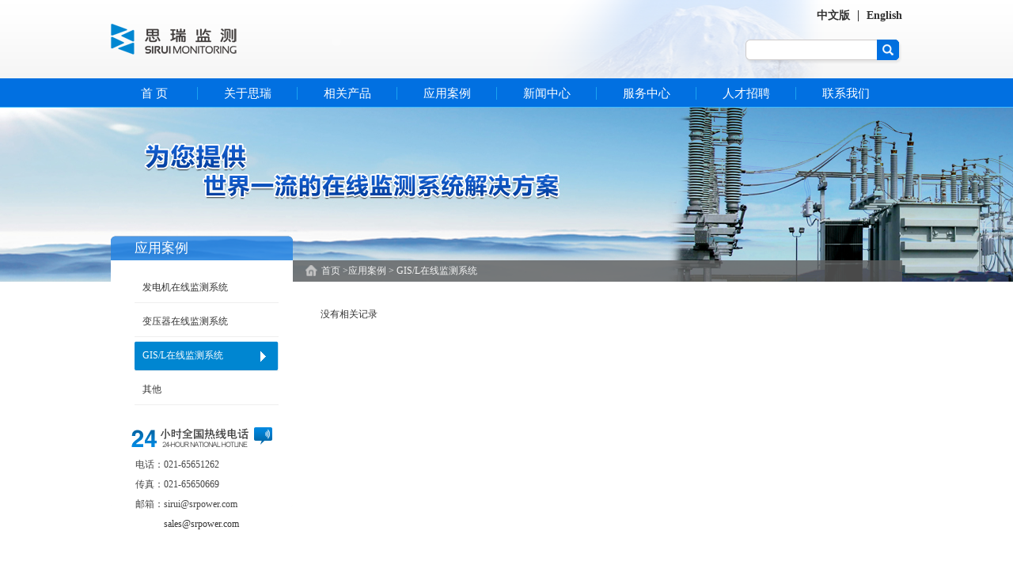

--- FILE ---
content_type: text/html
request_url: http://srpower.com/cases.asp?typeid=3
body_size: 7800
content:

<!DOCTYPE html PUBLIC "-//W3C//DTD XHTML 1.0 Transitional//EN" "http://www.w3.org/TR/xhtml1/DTD/xhtml1-transitional.dtd">
<html xmlns="http://www.w3.org/1999/xhtml">
<head>
    <meta http-equiv="Content-Type" content="text/html; charset=gb2312" />
    <meta http-equiv="X-UA-Compatible" content="IE=7" />
    <title>上海思瑞在线监测技术有限公司 </title>
    <meta name="keywords" content="上海思瑞在线监测技术有限公司 " />
    <meta name="description" content="上海思瑞在线监测技术有限公司 " />
    <link rel="stylesheet" href="css/layout.css">
    <script type="text/javascript" src="js/jquery-1.7.1.min.js"></script>
    <script src="js/jquery.slide.1.0.js"></script>

    <link type="text/css" rel="stylesheet" href="css/reset_v2.css">
</head>
<body>
    <div class="wrapper">
        
<div class="topcontent">    
    <div class="header">
        <div class="H10"></div>
        <div class="headertop">                 
            <div class="logo"><a href="index.html"><img src="images/logo.png"></a></div>
            <div class="img">
              <object classid="clsid:D27CDB6E-AE6D-11cf-96B8-444553540000" codebase="http://download.macromedia.com/pub/shockwave/cabs/flash/swflash.cab#version=9,0,28,0" width="212" height="57">
                <param name="movie" value="images/logo.swf" />
                <param name="quality" value="high" />
                <param name="wmode" value="transparent" />
                <embed src="images/logo.swf" quality="high" wmode="transparent" pluginspage="http://www.adobe.com/shockwave/download/download.cgi?P1_Prod_Version=ShockwaveFlash" type="application/x-shockwave-flash" width="212" height="57"></embed>
              </object>
        </div>
            <div class="headright">
                <div class="toplink">
                     <ul>
                        <li><a class="strong" href="index.asp">中文版</a></li>
                        <li class="last-child"><a class="strong"  href="en/">English</a></li>
                    </ul>
                </div>
                <div class="clear"></div>
                <div class="search">
                    <form name="form" class="form" method="post" action="products.asp">
                    <input name="Keywords" type="text" id="Keywords"  class="search_input" />
                    <input type="submit" class="submit"value=""/>
                    </form>
                    <div class="clear"></div>
                </div>
            </div>
          </div>
        </div>
<!--// 网站导航 Start-->                                                                                                                       
<div class="nav">
   <ul class="menu">
        <li class="first-child"><a href="index.asp">首  页</a></li>
        <li><a href="about.asp">关于思瑞</a>
            <ul>
                  <li><a href="about.asp">公司简介</a></li>
                  <li><a href="cert.asp">公司资质</a></li>
                  <li><a href="partner.asp">合作伙伴</a></li>
            </ul>
        </li>
        <li><a href="products.asp">相关产品</a>
            <ul>
                  
					<li><a href="products.asp?typeid=2">变压器在线监测系统</a></li>
					
					<li><a href="products.asp?typeid=1">发电机在线监测系统</a></li>
					
					<li><a href="products.asp?typeid=3">GIS/L在线监测系统</a></li>
					
					<li><a href="products.asp?typeid=31">电缆在线监测系统</a></li>
					
					<li><a href="products.asp?typeid=4">其他</a></li>
					 
            </ul>
        </li>
        <li><a href="cases.asp">应用案例</a>
             <ul>
                 
				  <li><a href="cases.asp?typeid=1">发电机在线监测系统</a></li>
				  
				  <li><a href="cases.asp?typeid=2">变压器在线监测系统</a></li>
				  
				  <li><a href="cases.asp?typeid=3">GIS/L在线监测系统</a></li>
				  
				  <li><a href="cases.asp?typeid=4">其他</a></li>
				   
            </ul>
        </li>
        <li><a href="news.asp">新闻中心</a>
            <ul>
                
				  <li><a href="news.asp?typeid=1">公司新闻</a></li>
				  
				  <li><a href="news.asp?typeid=2">行业动态</a></li>
				   
            </ul>
        </li>
        <li><a href="services.asp">服务中心</a>
            <ul>
                  <li><a href="services.asp">服务理念</a></li>
                  <li><a href="download.asp">资料下载</a></li>
            </ul>
        </li>
        <li><a href="join.asp">人才招聘</a>
            <ul>
                  <li><a href="join.asp">人才理念</a></li>
                  <li><a href="join_info_list.asp">招聘信息</a></li>
            </ul>
        </li>
        <li><a href="contact.asp">联系我们</a>
            <ul>
                  <li><a href="contact.asp">联系方式</a></li>
                  <li><a href="message.asp">在线留言</a></li>
            </ul>
        </li>
    </ul>
</div>
<!--// 网站导航 End-->
</div>
        <!-- 网站内容区 Start-->
        <div class="banner">
            <!--网站banner开始-->
            <div class="slide-page">
                <ul class="slide-box-page">
                    <li style="background-image: url(UploadFiles/2014101617210769.jpg)"></li>
                </ul>
            </div>

            <!--网站banner结束-->
        </div>
        <div class="H15"></div>
        <div class="pagebody" id="pagebody">
            <div class="leftpage">
      <h1><a>应用案例</a></h1>
    <div class="H10"></div>

  <ul class="liul">
        
		  <li><a href="cases.asp?typeid=1">发电机在线监测系统</a></li>
		  
		  <li><a href="cases.asp?typeid=2">变压器在线监测系统</a></li>
		  
		  <li class="current"><a href="cases.asp?typeid=3">GIS/L在线监测系统</a></li>
		  
		  <li><a href="cases.asp?typeid=4">其他</a></li>
		   
    </ul>
    <div class="H10"></div>
    <div class="H20"></div>
    <div class="phone">
    <img src="images/phone.png">
    <p class="H10"></p>
    <p>电话：021-65651262</p>
    <p>传真：021-65650669</p>
    <p>邮箱：sirui@srpower.com<br /><span style="padding-left:36px;">sales@srpower.com</span></p>
    <p class="H10"></p>
</div>
</div>
            <div class="rightpage">
                <h2><a href="index.asp">首页</a> >应用案例 > GIS/L在线监测系统</h2>
                <div class="H20"></div>
                <div class="H10"></div>
                <div class="H5"></div>
                <div class="brand">
                    <div class="brand_news" id="brand_case">
                        没有相关记录
                    </div>
                </div>
                <div class="H20"></div>
                <div class="page">
                    
                </div>
                <div class="H10"></div>
            </div>
        </div>
        <!--// 网站内容区 End-->
<div class="clear"></div>
<div class="H20"></div>
<div class="border-line"></div>
<div class="H15"></div>
<!--// 网站底部 Start-->
<div class="footer">
  <p><a>地址：上海市隆昌路619号城市概念2号楼A02-05室</a><a>电话：021-65651262</a><a> </a></p>
<p><a>Copyright 2025 上海思瑞在线监测技术有限公司 All right reserved </a>  技术支持：  <a href="/" target="_blank"></a><a>沪ICP备09065433号</a></p>
		 	<div style="width:300px;margin:0 auto; padding:20px 0;">
		 		<a target="_blank" href="http://www.beian.gov.cn/portal/registerSystemInfo?recordcode=31011002002020" style="display:inline-block;text-decoration:none;height:20px;line-height:20px;"><img src="132.png" style="float:left;"/><p style="float:left;height:20px;line-height:20px;margin: 0px 0px 0px 5px; color:#939393;">沪公网安备 31011002002020号</p></a>
		 	</div>
		 
</div>
   <div class="H20"></div>
<!--// 网站底部 End-->	
    </div>
</body>
</html>



--- FILE ---
content_type: text/css
request_url: http://srpower.com/css/layout.css
body_size: 6480
content:
@charset "gb2312";
* { color:#333; font-family:"Microsoft Yahei";}
a{outline:none; text-decoration:none; font-size:12px; cursor:pointer;} 
a:hover{ color:#0170DF; text-decoration:none;}
html{zoom:1;}
html *{outline:0;zoom:1;} 
html button::-moz-focus-inner{border-color:transparent!important;} 
body{overflow-x: hidden; font-size:12px;}
body,div,dl,dt,dd,ul,ol,li,h1,h2,h3,h4,h5,h6,pre,code,form,fieldset,legend,input,textarea,p,blockquote,th,td,.wrapper{margin:0;padding:0;} 
table{border-collapse:collapse;border-spacing:0;} 
fieldset,a img{border:0;}
address,caption,cite,code,dfn,em,th,var{font-style:normal;font-weight:normal;}
li{list-style:none;} 
caption,th{text-align:left;} 
h1,h2,h3,h4,h5,h6{font-size:100%; font-weight:normal;}
/**
 +------------------------------------------------------------------------------
 * Public Class
 +------------------------------------------------------------------------------
 */
.clear{clear:both; height:0px; line-height:0; margin:0; padding:0; _height:0px;} /* 兼容IE6 */
.strong{ font-weight: bold;}
.left{ float: left;} 
.right{ float: right;} 
.center{ margin:0 auto; text-align:center;}
.block{ display:block;}
.H10 {  height:10px; line-height:10px;}
.H20 {  height:20px; line-height:20px;}
.H20 {  height:18px; line-height:18px;}
.H8{height:8px; line-height:8px;}
.H5{height:5px; line-height:5px;}
.H15{height:15px; line-height:15px;}
/**
 +------------------------------------------------------------------------------
 * 表单样式
 +------------------------------------------------------------------------------
 */
input{behavior:url(input.htc);border:0; background:none; }/*Only for ie 5.0+*/
label input{border:0;} /*For input type is Radio*/

/**
 +------------------------------------------------------------------------------
 * 网站整体颜色总汇
 +------------------------------------------------------------------------------
 * @codex  颜色:使用颜色的名称或者16进制代码,如 
 +------------------------------------------------------------------------------
 */
.ff8600,ff86aa a{ color:#ff8600;}

/**
 +---------------------------------------------------------------------a---------
 * 网站整字体大小 直接使用"font+字体大小"作为名称,如
 +------------------------------------------------------------------------------
 */
.font14px{ font-size:14px;}
.font9pt{ font-size:9pt;}

 
/*页面外围控制整体布局宽度*/
.wrapper{ width:100%; margin:0 auto; position:relative;}
/* 网站头部 */
.topcontent { width:100%;  background:url("../images/toppic1.png") no-repeat center top; height:136px;}
.header{ width:100%;}
.headertop { width:1000px;  margin:0 auto;  height:79px; }
.header .logo{ display:block;width:159px;height:39px; float:left; margin-top:20px;}
.header .logo img { width:159px;height:39px;}
.header .img { width:212px;float:left; margin-left:20px; display:inline; height:57px; margin-top:10px;}
.headright { height:70px; float:right }
.toplink{  width: 257px; height: 40px; float:right;_height:38px;*height:35px; }
.toplink ul { float:right;height:25px; padding-top:3px;}
.toplink li {  float:left; line-height:14px; padding:0 10px; border-right:1px solid #333;}
.toplink li.zhuces { border:none;}
.toplink li.last-child { padding-right:0; border:0;}
.toplink li a{ font-size:14px;} 
.search { width:198px;height:31px; background:url("../images/search.png") no-repeat; float:right;}
.search input { width:158px;height:25px; float:left; padding-left:5px; color:#B8B8B8; line-height:25px;}
.search input.submit { width:30px;height:27px; cursor:pointer; }
/* 头部导航 */
.nav{ width:100% ;height:36px; background:#0170E1; margin:0 auto; border-bottom:1px solid #41BCFF;margin-top:10px;}
.nav ul {  height:37px; width:1000px; margin:0 auto;}
.nav li {  float:left; line-height:38px;width:126px; position:relative;}
.nav ul li ul li a{ background:none;}
.nav li:last-child a{  background:none;}
.nav li a{ display:block; font-size:15px; width:126px; text-align:center;  text-decoration:none; color:#fff; background:url("../images/rpic.jpg") no-repeat right center;}
.nav li.first-child { width:110px;}
.nav li.first-child a{ width:110px;}
.nav li.first-child a:hover { background:url("../images/lihover.png") no-repeat; width:112px;}
.nav li.first-child:hover > a{ padding-left:4px; margin-left:-3px; width:108px;}
.nav li.first-child a.hover { width:112px;padding:0;background:url("../images/lihover.png") no-repeat; width:112px;margin-left:-3px; height:38px;}
.nav li:hover > a,
.nav li a.hover{ padding:0; background:url("../images/lihovers.png") no-repeat; text-decoration:none; width:122px; margin-top:-2px; margin-left:-2px; padding-left:4px;padding-top:2px;}
.menu li { 	height: 30px; position:relative; z-index:10000}
.menu ul {position: absolute;top:37px;left: 0;opacity: 0; width:120px;z-index:10000;}
.menu li:hover > ul {opacity: 1;width:126px;}
.menu ul li { height: 0;overflow: hidden;float:none;background:url("../images/ul.png") repeat;line-height:30px;width:135px;}
.menu ul li:hover { width:121px;	height: 30px;}
.menu ul li:hover a { background:none;  background:#0968C5; width:114px;margin:0;padding-top:0;padding-left:6px;}
.menu li:hover > ul li {height: 30px;overflow: visible;padding: 0;width:121px;}
.menu ul li a { margin: 0;border: none;font-size:13px;}
.menu ul li:last-child a {border: none;}
/*页面主体*/
.pagebody{  width:1000px; margin:0 auto;height:auto;}
/*首页产品展示*/
h1 a{ color:#0170DF; font-size:16px; float:left;display:block;}
a.more span{ float:right; color:#DB9A27;}
a.more:hover span{ color:#0170DF;}
h1 a.border { border-bottom:1px solid #E8E8E8;width:806px; height:10px; margin-left:4px; display:inline;}
h1 a span { color:#848383; padding-left:5px; font-size:13px;}
.productdl,.productdl table{ width:1000px;}
.productdl dl { cursor:pointer; border:1px solid #B7B7B7; border-bottom:5px solid #D3D3D3; width:204px; padding:15px;padding-top:10px; line-height:22px;}
.productdl dl:hover { border:1px solid #0170DF; border-bottom:5px solid #0170DF; }
.productdl dl dt { width:134px; margin:0 auto;}
.productdl dl dd strong { font-size:13px;}
.productdl dl dd a span { color:#0170DF;}
.productdl dl dd a:hover span{ color:#DB9A27;}
.indexbot { background:url("../images/xzpic1.png") no-repeat; width:990px; height:190px;padding:20px 0px; padding-left:24px;}
.indexbot dl { float:left; margin-right:43px;}
.indexbot .indexabout { width:272px;}
.indexbot .indexnews { width:304px;}
.indexbot .indexpartmer { width:315px;}
.indexbot dl dt{ line-height:14px;height:14px;}
.indexbot dl dd.imgdd { height:5px; line-height:5px;}
.indexbot dl dd.fontdd img { float:left;padding-right:18px; width:110px; height:77px;}
.indexbot dl dd { line-height:23px; margin-top:10px;}
.indexbot dl.indexnews dd { width:304px; line-height:29px; margin-top:0;}
.indexbot dl.indexnews dd.imgdd { line-height:5px; margin:10px 0;}
.indexnews dd a { float:left; display:block;}
.indexnews dd a.time { float:right; color:#929292;}
.indexnews dd a.time:hover { color:#0170DF;}
.indexbot dl.indexpartmer { margin-right:0;}
.indexpartmer dt a.more { margin-right:18px;}
.indexpartmer dd.imgddimg a { width:142px;height:42px; float:left; border:1px solid #C9C9C9; margin-right:9px; margin-bottom:6px;}
dt h1 a { font-size:14px;}
dt h1 a span { font-size:15px;}
dt h1 a.more { float:right;  }
dt h1 a.more span {font-size:12px;}
dt a.more { padding-top:3px;}
/*关于我们*/
#anythingSlider img,#anythingSlider,#anythingSlider tWrapper{height:220px;width:1000px;}
#anythingSlider #thumbNav { display:none !important;}
#pagebody { position:relative;margin-top:-82px;*margin-top:-80px;}
.rightpage { margin-top:31px; *margin-top:29px;}
.leftpage { background:url("../images/left.png") no-repeat; width:230px;}
.leftpage h1 { line-height:32px; height:32px;}
.leftpage h1 a { color:#FFFFFF; font-size:15px; text-indent:30px; font-size:17px; font-weight:normal;}
.leftpage ul { width:182px; margin-left:30px;}
.leftpage ul li { height:37px; line-height:37px; border-bottom:1px solid #EFEFEF; width:182px; margin-top:5px;}
.leftpage ul li a { text-indent:10px; color:#343434;  width:182px; display:block; height:37px; border:none;}
.leftpage ul li a:hover,.leftpage ul li.current a{ background:url("../images/ahover.png") no-repeat; color:#FFFFFF;}
.phone { width:178px; margin:0 auto;}
.phone img {width:178px; height:25px; }
.phone p { line-height:25px; color:#444444; padding-left:5px;}
.phone p a{ padding-left:10px;}
.phone p a:first-child{ padding-left:0;}
.phone p a img { width:80px; height:30px;}
.rightpage h2{ width:754px;padding-left:16px;background:url("../images/lis.png") no-repeat;height:27px; line-height:27px;color:#F4F4F4;}
.rightpage h2 a { color:#F4F4F4;background:url("../images/nowico.png") no-repeat left center; padding-left:20px; }

.brand { margin-left:35px;}
.brand h3 { border-bottom:1px solid #C2C2C2; line-height:32px; font-size:16px; color:#323232;}
.brand p { line-height:30px; color:#626262; font-size:13px;}
/*相关产品*/
.brand dl { width:215px; float:left; margin-right:30px;}
.brand dl img { border:1px solid #D9D9D9;}
.brand dl dd { line-height:43px; text-align:center;}

.brand1 { margin-left:35px;}
.brand1 h3 { border-bottom:1px solid #C2C2C2; line-height:32px; font-size:16px; color:#323232;}
.brand1 p { line-height:30px; color:#626262; font-size:13px;}
/*相关产品*/
.brand1 dl { width:215px; float:left; margin-right:30px; height:280px;}
.brand1 dl img { border:1px solid #D9D9D9;}
.brand1 dl dd { line-height:20px; text-align:center; padding:10px 0 10px 0;}

.leftpage ul.liul li{ height:auto;}
.leftpage ul.liul li ul { display:none;}
.leftpage ul.liul li.current ul { display:block;}
.leftpage ul .ulsub { margin-left:35px; width:142px;}
.leftpage ul .ulsub li { line-height:20px; height:20px; border:0;}
.leftpage ul .ulsub li a {text-indent:0px; line-height:25px; height:25px; color:#333;background:url("../images/icos.jpg") no-repeat left center; padding-left:10px; }
.leftpage ul .ulsub li a:hover,.leftpage ul .ulsub li a.li_current{ padding-left:10px; color:#0A74DC; background:none;background:url("../images/ico.jpg") no-repeat left center; }
/*相关产品详情*/
#brand_product_info { width:718px; text-align:center; color:#333;}
.brand h1{ font-size:18px;color:#333; text-align:center; line-height:40PX; border-bottom:1px dashed #CCCCCC;}
#brand_product_info .pinfo h4 img{ width:708px; height:31px;}
.pinfo{ text-align:left; line-height:25px;}
#brand_product_info p { line-height:32px;text-align:left; font-size:12px;}
#brand_product_info p, #brand_product_info dl { padding-left:8px;}
#brand_product_info dl { text-align:left; clear:both;}
#brand_product_info dl dt, #brand_product_info dl dd { line-height:33px; text-align:left;}
#brand_product_info dl dd { padding-left:35px;}
#brand_product_info dl.dl2 dd { padding:0;}
/*服务中心*/
.rightpage ul#serviceul { width:704px;}
.rightpage ul#serviceul li{ line-height:40px; height:40px; border-bottom:1px dashed #B9B9B9;}
.rightpage ul#serviceul li a { float:left;color:#000}
.rightpage ul#serviceul li a.time { float:right;}
.rightpage ul#serviceul li a.aico {  background:none; background:url("../images/aaico.png") no-repeat left center; padding-left:10px;}
/*新闻中心*/
.brand_news {  overflow:hidden;}
.brand_news dl { width:720px;background:none; }
.brand_news dl dt,.brand_news dl dd { float:left; text-align:left;}
.brand_news dl dt { border:1px solid #DDDDDD; padding:2px;height:112px;}
.brand_news dl dd { width:526px; line-height:18px; margin-left:20px; display:inline;}
.brand_news dl dd a { font-size:12px;color:#000}
.brand_news dl dd a img { border:none;}
.brand .brand_news dl dd.titledd { line-height:32px;text-indent:0; }
.brand_news dl dd.titledd a strong{ color:#444444; font-size:14px;}
/*案例*/
#brand_case dl { border-bottom:1px dashed #DDDDDD; padding-bottom:13px; margin-top:25px;}
#brand_case dl:first-child { margin-top:0;}
#brand_case dl dt{ width:214px; float:left; height:144px;}
#brand_case dl dd { width:484px; float:left; margin-left:10px; line-height:25px;}
#brand_case dl dd.titledd { line-height:40px;}
/*案例详情*/
#brand_product_info .case_info { width:715px;}
#brand_product_info .case_info h1 { border:0;}
#brand_product_info .case_info h2 { width:715px; padding:0; background:none; background:#DCDCDC;}
#brand_product_info .case_info h2 a { color:#333333; background:none;}
/*联系我们*/
#brand_contact dl dt { margin-top:18px;}
#brand_contact dl dt,#brand_contact dl dt img { border:none;}
#brand_contact dl dd { line-height:35px;}
#brand_contact dl dd a {  font-size:15px;}
#serviceul h5{ font-size:18px;}
#serviceul h5 span{ color:#0766C5;}
.map { margin-top:-5px;}
/*人才招聘*/
#join_brand { width:730px;}
#join_brand dl { clear:both; margin-top:30px;}
#join_brand dl dt,#join_brand dl dd{ width:390px; text-align:left; line-height:25px;}
#join_brand dl dt strong { color:#444444;}
.join_left,.join_right { float:left; overflow:hidden;}
.join_left { width:390px;}
.join_right { width:320px; padding-left:15px; margin-top:20px;}
.join_right img { display:block;width:156px; height:117px;padding:0; margin:0; float:left; padding-left:1px; padding-top:1px;}
#join_brand .join_bottom dl {  width:730px;}
#join_brand .join_bottom dl dt,#join_brand .join_bottom dl dd{ width:730px;}
/*人才招聘详情*/
.brand table { width:714px;text-align:center; }
#brand_join_info h1 { border:none; font-size:14px;}
.brand table td { font-size:13px; height:37px; line-height:37px; border-bottom:1px solid #DCDCDC;}
.brand table tr:first-child { border-top:1px solid #DCDCDC;}
.info_left { float:left; width:118px; margin-top:6px;}
.info_right { float:left; width:425px;}
.info_right p { line-height:26px; font-size:12px;}
.join_border { width:714px; text-align:center; border-top:1px solid #DCDCDC;padding-top:10px;}
.join_border a { background:url(../images/btn_bg2.png) no-repeat;display:inline-block; width:120px; height:40px; line-height:40px; text-align:center; font-size:15px;color:#fff;}
.join_border a:hover {color:#0713a3; }
/*人才招聘之提交信息*/
#brand_join_info_form input { border:1px solid #D6D6D6;width:123px;height:20px; line-height:20px; padding-left:2px; font-size:12px;}
#brand_join_info_form table { border:1px solid #D6D6D6;}
#brand_join_info_form table form select { border:1px solid #7F9DB9;}
#brand_join_info_form table td {  color:#333; font-size:12px;}
#brand_join_info_form .filesubmit input{ border:none; width:135px;}
#brand_join_info_form .textarea textarea { width:483px;height:127px; border:1px solid #539FA8;margin:20px 0; font-size:12px;padding-top:2px;text-align:left; padding-left:2px;}
#brand_join_info_form .button input { background:#0566C6; width:65px; height:25px; line-height:25px; text-align:center;border:none; color:#FFFFFF; font-size:14px; float:left; margin-left:20px; display:inline; cursor:pointer;}
#brand_join_info_form .button { padding-left:53px;}
/*人才招聘列表*/
#brand_join_list table { text-align:left;border:1px solid #D6D6D6;}
#brand_join_list table td { padding-left:26px; font-size:12px;}
#brand_join_list table .theader td{ font-size:14px; background:#EEEEEE; border:0;}
#brand_join_list table .theader .td1 { padding-left:95px;}
/*页面框架*/
.main {  min-height:200px;}
.leftpage, .mainpage, .rightpage{ float:left; min-height:400px;}
/*页面左侧*/
.leftpage{ text-align:left;}

/*页面右侧*/
.mainpage{width:30%; }

/* 页面右侧 */
.rightpage{ text-align:left;width:770px; float:right}
/*register.html*/
.login h2 a{ font-size:14px;}
#reg_body { background:url(../images/reg_bg.jpg) no-repeat;width:1396px; }
.reg_div { width:965px;margin:0 auto;}
.reg_logo { margin-top:30px}
.reg_tab {background:url(../images/reg_tab_bg.png) no-repeat;width:751px;height:550px;margin:0 auto; padding-top:50px;}
.reg_tab table {width:400px;margin:30px auto;text-align:right}
.reg_tab table tr { line-height:50px}
.reg_tab table td {  color:#5d5d5d; font-size:14px;}
.reg_tab table td input { padding-left:2px; display:block; float:left; margin-top:20px;}
.reg_tab table td span { display:block; float:left;  margin-top:15px;}
.reg_tab table td span.index1 {  width:120px; line-height:15px; padding-left:10px; }
.reg_tab table td.reg_title { font-size:24px;color:#1260ad;font-family:'Microsoft YaHei'; text-align:center}
.reg_input { width:236px;height:27px; line-height:27px;background:url(../images/reg_input_bg.png) no-repeat; border:none}
.re {background:url(../images/reg_btn_bg.png) no-repeat;width:109px;height:36px;border:none ; margin-left:80px; display:block; float:left}
a.login_btn {background:url(../images/reg_log_btn_bg.png) no-repeat;width:65px;height:22px;border:none; margin-top:30px; display:block; float:left}
.checkbox_class { display:block; float:left; margin-top:16px!important;}
.checkbox_span { display:block; float:left; margin-top:10px; height:30px; line-height:30px; }
a.checkbox_a { display:block; float:left; margin-top:10px; height:30px; line-height:14px ; width:200px}
.reg_foot { margin:0 auto;width:500px;padding-top:6px;}
.reg_foot p{ line-height:26px; text-align:center}

/*login.html*/
.ny_head_logo {  width:1026px; margin:0 auto;}
.ny_head_logo img {  display:block; float:left;margin-top:38px; margin-left:20px;}
.login_left_img {margin-top:20px; float:left}
.login_centont {background:url('../images/login_img.png') no-repeat left bottom;  width:1026px; margin:0 auto;height:430px;  }
.login_right_div { background:url('../images/login_tab_bg.png') no-repeat;width:464px;height:440px; float:right; 
                   margin-bottom:-10px; }
.login_title { font-size:18px;font-family:'Microsoft YaHei';padding-top:25px;padding-left:12px;border-bottom:1px solid #D8D8D8;width:370px;margin:0 auto;padding-bottom:10px}
.login_tab {  margin-left: 50px; margin-top:20px;height:250px;}
.forgetPWD { padding-left:30px;text-decoration:none;color:black}
.login_btn { border:none;background:url('../images/login_btn_bg.png') no-repeat;width:92px;height:40px}
.login_right_bottom { height:79px;width:370px;margin:0 auto;border-top:1px solid #d8d8d8;padding-top:15px;margin-top:15px}
.login_right_bottom span { display:block; float:left; width:180px; line-height:20px; }
.login_right_bottom a { text-decoration:none;font-size:20px;color:black; font-weight:bold; color:#2076BD;
						 display:block; float:left;
}
.login_tab input.checked { border:0; width:15px;float:left; }
.login_tab span { padding-left:10px; float:left; margin-top:3px;}
.login_tab input { border:1px solid #5794BF; font-size:12px; line-height:23px; width:157px;height:23px; line-height:23px;}
.login_tab #User,.login_tab #Password{ color:#333;}
.login_tab input.login_btn { width:92px; height:40px; border:none; cursor:pointer;}
/*login.html*/
/*contactus_message.html*/
#brand_message .message_tab { margin-top:20px}
#brand_message .message_tab tr { line-height:40px;height:40px}
#brand_message table.message_tab tr td { border:0;}
#brand_message .message_tab th {  text-align:left; font-weight:normal}
#brand_message .message_tab span {  display:block; float:left; margin-left:10px; margin-top:0px; height:30px; line-height:30px;}
#brand_message table.message_tab tr td input {  padding-left:2px; display:block; float:left;line-height:30px;}
#brand_message .message_tab textarea {  display:block; float:left; border:#dedede solid 1px; width:438px; height:170px;}
#brand_message .message_tab td.col_1 { text-align:center; }
#brand_message .message_tab td.col_2 { text-align:left; }
#brand_message .btn_bg {background:url(../images/btn_bg.png) no-repeat; width:85px;border:none;
margin-top:23px; height:30px;line-height:30px; cursor:pointer; color:#fff; font-size:14px; margin-right:30px;}
#brand_message .yzm_td input {display:block;float:left;margin-top:10px }
#brand_message .yzm_td img {display:block;float:left;margin-top:10px;margin-left:10px  }
#brand_message .message_tab input.input_bg { padding-left:0; width:243px;height:28px; border:#dedede solid 1px}
#brand_message .message_tab td textarea{ margin-top:5px;}

/* 列表模型 */
ul.list{}
.list li{}
.list li a{ float:left;}
.list li span{ float:left;}


/*合作伙伴*/
.partner{}

/* 分页 */
.page{ text-align:center;}
.page a{ border:#DEDDDD solid 1px; margin-left:3px; padding:2px 7px; background:#EBEBEB; color:#717171; font-size:12px;}
.page a:hover{ text-decoration:none; background:#0566C7; color:#fff;}
.page a.current {text-decoration:none; background:#0566C7; color:#fff; }
/*页脚*/
.border-line { height:1px;border-bottom:1px solid #C2C2C2; width:100%; }
.footer{ width:1000px; margin:0 auto;}
.footer p{ text-align:center; line-height:25px;}
.footer p a { padding-right:10px;}


--- FILE ---
content_type: text/css
request_url: http://srpower.com/css/reset_v2.css
body_size: 1350
content:
@charset "gb2312";
/* CSS Document */

.bgFFF { background:#FFF }
.bgF00 { background:#F00; }
.bg000 { background:#000; }

.fl { float:left; }
.fr { float:right; }
.fld { float:left; _display:inline; }
.frd { float:right; _display:inline; }

.fs12 { font-size:12px; }
.fs14 { font-size:14px; }
.fs16 { font-size:16px; }
.fw { font-weight:bold; }
.tc { text-align:center; }
.tr { text-align:right; }
.tl { text-align:left; }
.ti { text-indent:2em; }

.db { display:block; }
.dbt { display:block; text-indent:-9999px; }

.ul2 li { width:49.5%; float:left; }
.ul3 li { width:33.2%; float:left; }
.ul4 li { width:24.9%; float:left; }

#slidesBox { width:100%; height:405px;overflow:hidden; position:relative}
#slides { display:block; width:100%; height:405px; list-style:none; padding:0; margin:0; position:relative}
#slides li { display:block; width:100%; height:100%; list-style:none; padding:0; margin:0; position:absolute; z-index:0}
#slides li a { display:block; width:100%; height:100%; text-indent:-9999px}
.slides_pagination { position:absolute; bottom:0px; height:40px; width:1000px; }
.pagination_box { width:1000px;  height:40px;position:relative; margin:0 auto }
#pagination { display:block; list-style:none; position:absolute; left:0px; bottom:10px; 
              z-index:9900; }
#pagination li {display: block; float:left; width:19px; height: 18px; background: url(../images/bannerico2.png) no-repeat;
     display:block; list-style:none;  float:left ; margin-left:10px;}
#pagination li a { display:block; width:100%; height:100%; padding:0; margin:0;  text-indent:-9999px;}
#pagination li.current { background: url(../images/bannerico.png) no-repeat;}


.banner { position:relative; z-index:0 }
.slide_box { width: 100%; height: 405px; position: relative;  }
.slide_box li { height: 405px; position: absolute; width: 100%; }
.slide_box .btnbox { top: 100px; position: absolute; z-index: 10; width: 50px; height: 100px;}
.slide_box .Pre { left: 0px; background: url(btn-pre.png); }
.slide_box .Pre:hover {  }
.slide_box .Next { right: 0px; background: url(btn-next.png);  }
.slide_box .Next:hover { }
.slide_box .btn-control { bottom: 10px; position: absolute; z-index: 20; }
.slide_box .btn-control span { display: block; float:left; width:19px; height: 18px; background: url(../images/bannerico2.png) no-repeat;
     display:block; list-style:none;  float:left ; margin-left:10px; }
.slide_box .btn-control span.current { background: url(../images/bannerico.png) no-repeat; }




.slide-page { height: 229px; width: 100%; }
.slide-page .slide-box-page { height: 220px;position: relative; overflow:hidden}
.slide-page .slide-box-page li{ height: 220px;position: absolute; width: 100%;background-position: center 0px; background-repeat: no-repeat;  }
.slide-page .slide-box-page .btnbox { top: 100px; position: absolute; z-index: 10; width: 50px; height: 100px; }
.slide-page .slide-box-page .Pre { left: 0px; background: url(btn-pre.png); }
.slide-page .slide-box-page .Pre:hover {  }
.slide-page .slide-box-page .Next { right: 0px; background: url(btn-next.png);  }
.slide-page .slide-box-page .Next:hover { }
.slide-page .slide-box-page .btn-control { bottom: 10px; position: absolute; z-index: 20; }
.slide-page .slide-box-page .btn-control span { display: block; width: 10px; height: 10px;  float: left; margin-left: 10px; border-radius:5px; background:#FFF}
.slide-page .slide-box-page .btn-control span.current { background:#0092CE  }





.anythingSlider { width:1000px; height: 405px; overflow: hidden; margin:0px auto;}
.anythingSlider .tWrapper { width:1000px; height: 405px; position: absolute; top: 135px; background: #fff; z-index:-1;}
.anythingSlider .tWrapper ul { width: 99999px; height: 407px; list-style: none; position: absolute; top: 0; left: 0; margin: 0; }
.anythingSlider ul li { display: block; float: left; padding: 0; width:1000px; height: 405px; }
#thumbNav {background:url(../images/banneertitle.png) no-repeat;position:absolute; top: 510px; width:500px;height:26px; text-align:center; padding-left:500px; padding-top:5px;}
#thumbNav a, #thumbNav a:hover { cursor: pointer; overflow: hidden; float: left; display: inline-block; width: 19px; height: 18px; margin-right: 6px; background: url(../images/bannerico2.png) no-repeat;font-size: 16px;display: inline-block; }
#thumbNav a.cur { color: #fff; background: url(../images/bannerico.png) no-repeat;}

--- FILE ---
content_type: application/javascript
request_url: http://srpower.com/js/jquery.slide.1.0.js
body_size: 1210
content:
; (function ($) {
    $.fn.slide = function (options) {
        var defaults = {
            currentClass: "current",//鼠标移上去样式
            Time: 5000,//默认时间
            ShowsTime: 800,//切换过度时间
            eventType: "hover"
        }
        var options = $.extend(options, defaults);
        this.each(function () {
            var _this = $(this);
            var len = _this.find("li").length;
            var index = 0;
            var btn = "<div class='btn-control'>";
            for (i = 0; i < len; i++)
            {
                btn+="<span></span>"
            }
            btn += "</div>";
            var Pre = "<div class='btnbox Pre'>";
            var Next = "<div class='btnbox Next'>";
            _this.append(btn);
            _this.append(Pre);
            _this.append(Next);
            _this.find("span:eq(0)").addClass("current");

            var $btncontrol = $(".btn-control");
            var $Pre = $(".Pre");
            var $Next = $(".Next");

            var span_w = 0;
            var W_width = $(window).width();
            $btncontrol.find("span").each(function () {
                span_w += $(this).outerWidth(true);
            })
            $btncontrol.css("left", (W_width - span_w)/2);
          
            $btncontrol.find("span").mouseenter(function () {
                index = $btncontrol.find("span").index(this);
                operation(index);
            });
            _this.find('li').css({
                'position': 'absolute',
                "opacity": 0
            }).hide();;
            _this.find('li').eq(0).css({
                "opacity": 1
            }).show();

            // 自动滚动
             $(_this).hover(function() {
                 clearInterval(picTimer);
             },
            function () {
                picTimer = setInterval(function () {
                    //自动淡入淡出
                    index++;
                    if (index == len) {
                        index = 0;
                    }
                    operation(index);
                }, options.Time);
            }).trigger("mouseout");


            //  左滚动
            $Pre.click(function () {
                index -= 1;
                if (index == -1) {
                    index = len - 1;
                }
                operation(index);
            });

            //右滚动
            $Next.click(function () {
                index += 1;
                if (index == len) {
                    index = 0;
                }
                operation(index);
            });


            function operation(index) {
                _this.find('li').eq(index).stop().animate({
                    "opacity": 1,
                    'z-index': 1
                }, options.ShowsTime,
                function () {
                    _this.find('li').eq(index).siblings().hide();

                }).show();
                _this.find('li').eq(index).siblings().stop().animate({
                    "opacity": 0,
                    'z-index': 0
                }, options.ShowsTime);
                $btncontrol.find('span').eq(index).addClass(options.currentClass).siblings().removeClass(options.currentClass)
            }
        })
        return this;
    }
})(jQuery)


